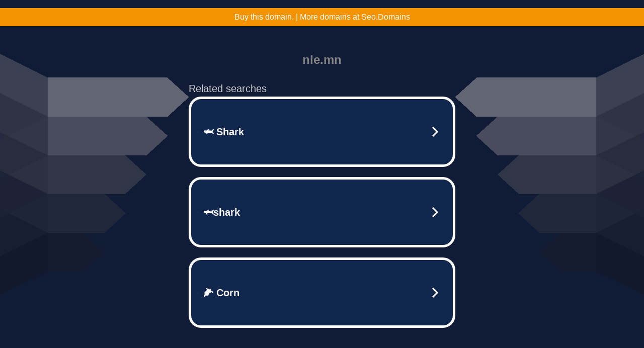

--- FILE ---
content_type: text/html; charset=UTF-8
request_url: https://syndicatedsearch.goog/afs/ads?sjk=26ss%2BQeYRyqM0dlR9YQArw%3D%3D&adtest=off&psid=5837883959&pcsa=false&channel=bucket007%2Cbucket011&client=dp-teaminternet09_3ph&r=m&hl=en&rpbu=http%3A%2F%2Fnie.mn%2F%3Fts%3DeyJhbGciOiJBMTI4S1ciLCJlbmMiOiJBMTI4Q0JDLUhTMjU2In0.TT39qFTe1w1A0G0jMM7UlxwkGxwyccVXUNB5FIap-OdDpKmL_nwUZQ.1_EQ1uDiLdfHZRsy7gt0Vw.CTutzjHqevg6pTq3PGtAeKbyzLMmrU22t3qxUaypgxXvgfJqT6Vnaz6SapNT7ij3mecDZkFUUcScbVob4xSbGebDqXowCvJWRjALwdQyyuNv14amI6c9BjrDxAPN1G0Gh40vfol97-mJGNeY8VXUB_WMcZyHspNa83kBCa3NsLAbbfgaQn769Ir65mKYhSj8BJGrYCSHH1Y5af9UMYPZ-sWb5tvtEkmpteMYjIJRswTzT_eKwfpWqUJjE1sOn3QdC-ELys7sAvF4Hgf5EaT7V-mfo-HTVLLYTiXrAUxFKSSoolEUZp_5JAgn0GswuhXd1pFmYSqU21fZVyM-0m5OcVlKBrfswQg-WOxIYKkjfp1AzQMYrmHPyru5K6aR2eNbsef_JQ0W6p_cKgNFn0ylWTFtQSvIYhGq0NweL5TZtvhPr1wig8r74wmMwpzrXo6Nwl0mh3NpaqFf67YMLz4xl-Xa43goxDQTHCYb5U_mbKQxb_gTrtPIoKPU4oAsuXsWSWHeYG7jlds_dMpN-4yU43iMtmiHdVxbOQ67MnnhA-3cVU_DeOpz7JVhd8Q15_BvS4m1q5Mo4aVqrtGwsbutsJEVDkD1kXI05dtyFpNlnLk.RASzttBqMmmkOom-g5Ko0g&type=3&swp=as-drid-2558334540730768&oe=UTF-8&ie=UTF-8&fexp=21404%2C17300003%2C17301431%2C17301433%2C17301436%2C17301548%2C17301266%2C72717108%2C73110182%2C17301559&format=r3%7Cs&nocache=5981764346051383&num=0&output=afd_ads&domain_name=nie.mn&v=3&bsl=8&pac=0&u_his=2&u_tz=0&dt=1764346051384&u_w=1280&u_h=720&biw=1280&bih=720&psw=1280&psh=790&frm=0&uio=--&cont=tc&drt=0&jsid=caf&jsv=830884147&rurl=http%3A%2F%2Fnie.mn%2FkqkESw
body_size: 3458
content:
<!doctype html><html lang="en"> <head> <style id="ssr-boilerplate">body{-webkit-text-size-adjust:100%; font-family:arial,sans-serif; margin:0;}.div{-webkit-box-flex:0 0; -webkit-flex-shrink:0; flex-shrink:0;max-width:100%;}.span:last-child, .div:last-child{-webkit-box-flex:1 0; -webkit-flex-shrink:1; flex-shrink:1;}.a{text-decoration:none; text-transform:none; color:inherit; display:inline-block;}.span{-webkit-box-flex:0 0; -webkit-flex-shrink:0; flex-shrink:0;display:inline-block; overflow:hidden; text-transform:none;}.img{border:none; max-width:100%; max-height:100%;}.i_{display:-ms-flexbox; display:-webkit-box; display:-webkit-flex; display:flex;-ms-flex-align:start; -webkit-box-align:start; -webkit-align-items:flex-start; align-items:flex-start;box-sizing:border-box; overflow:hidden;}.v_{-webkit-box-flex:1 0; -webkit-flex-shrink:1; flex-shrink:1;}.j_>span:last-child, .j_>div:last-child, .w_, .w_:last-child{-webkit-box-flex:0 0; -webkit-flex-shrink:0; flex-shrink:0;}.l_{-ms-overflow-style:none; scrollbar-width:none;}.l_::-webkit-scrollbar{display:none;}.s_{position:relative; display:inline-block;}.u_{position:absolute; top:0; left:0; height:100%; background-repeat:no-repeat; background-size:auto 100%;}.t_{display:block;}.r_{display:-ms-flexbox; display:-webkit-box; display:-webkit-flex; display:flex;-ms-flex-align:center; -webkit-box-align:center; -webkit-align-items:center; align-items:center;-ms-flex-pack:center; -webkit-box-pack:center; -webkit-justify-content:center; justify-content:center;}.q_{box-sizing:border-box; max-width:100%; max-height:100%; overflow:hidden;display:-ms-flexbox; display:-webkit-box; display:-webkit-flex; display:flex;-ms-flex-align:center; -webkit-box-align:center; -webkit-align-items:center; align-items:center;-ms-flex-pack:center; -webkit-box-pack:center; -webkit-justify-content:center; justify-content:center;}.n_{text-overflow:ellipsis; white-space:nowrap;}.p_{-ms-flex-negative:1; max-width: 100%;}.m_{overflow:hidden;}.o_{white-space:nowrap;}.x_{cursor:pointer;}.y_{display:none; position:absolute; z-index:1;}.k_>div:not(.y_) {display:-webkit-inline-box; display:-moz-inline-box; display:-ms-inline-flexbox; display:-webkit-inline-flex; display:inline-flex; vertical-align:middle;}.k_.topAlign>div{vertical-align:top;}.k_.centerAlign>div{vertical-align:middle;}.k_.bottomAlign>div{vertical-align:bottom;}.k_>span, .k_>a, .k_>img, .k_{display:inline; vertical-align:middle;}.si101:nth-of-type(5n+1) > .si141{border-left: #1f8a70 7px solid;}.rssAttrContainer ~ .si101:nth-of-type(5n+2) > .si141{border-left: #1f8a70 7px solid;}.si101:nth-of-type(5n+3) > .si141{border-left: #bedb39 7px solid;}.rssAttrContainer ~ .si101:nth-of-type(5n+4) > .si141{border-left: #bedb39 7px solid;}.si101:nth-of-type(5n+5) > .si141{border-left: #ffe11a 7px solid;}.rssAttrContainer ~ .si101:nth-of-type(5n+6) > .si141{border-left: #ffe11a 7px solid;}.si101:nth-of-type(5n+2) > .si141{border-left: #fd7400 7px solid;}.rssAttrContainer ~ .si101:nth-of-type(5n+3) > .si141{border-left: #fd7400 7px solid;}.si101:nth-of-type(5n+4) > .si141{border-left: #004358 7px solid;}.rssAttrContainer ~ .si101:nth-of-type(5n+5) > .si141{border-left: #004358 7px solid;}.z_{cursor:pointer;}.si130{display:inline; text-transform:inherit;}.flexAlignStart{-ms-flex-align:start; -webkit-box-align:start; -webkit-align-items:flex-start; align-items:flex-start;}.flexAlignBottom{-ms-flex-align:end; -webkit-box-align:end; -webkit-align-items:flex-end; align-items:flex-end;}.flexAlignCenter{-ms-flex-align:center; -webkit-box-align:center; -webkit-align-items:center; align-items:center;}.flexAlignStretch{-ms-flex-align:stretch; -webkit-box-align:stretch; -webkit-align-items:stretch; align-items:stretch;}.flexJustifyStart{-ms-flex-pack:start; -webkit-box-pack:start; -webkit-justify-content:flex-start; justify-content:flex-start;}.flexJustifyCenter{-ms-flex-pack:center; -webkit-box-pack:center; -webkit-justify-content:center; justify-content:center;}.flexJustifyEnd{-ms-flex-pack:end; -webkit-box-pack:end; -webkit-justify-content:flex-end; justify-content:flex-end;}</style>  <style>.si101{width:100%; -ms-flex-negative:1;-webkit-box-flex:1 0; -webkit-flex-shrink:1; flex-shrink:1;}.si144{font-weight:700;background-color:#11264d;border-radius:25px;border:5px solid #ffffff;font-size:20px;line-height:26px;margin-bottom:20px;padding-bottom:50px;padding-left:13px;padding-right:13px;padding-top:50px;color:#ffffff;width:100%; -ms-flex-negative:1;-webkit-box-flex:1 0; -webkit-flex-shrink:1; flex-shrink:1;}.si144:hover{background-color:#242b42;text-decoration:underline;}.si33{margin-left:10px;margin-right:10px;width:100%; -ms-flex-negative:1;-webkit-box-flex:1 0; -webkit-flex-shrink:1; flex-shrink:1;}.si102{border-radius:15px;height:30px;width:1px;}.si128{height:1px;width:100%; -ms-flex-negative:1;-webkit-box-flex:1 0; -webkit-flex-shrink:1; flex-shrink:1;}div>div.si128:last-child{display:none;}.si133{background-color:#101c36;border-radius:2px;font-size:20px;line-height:22px;margin-bottom:5px;color:#cdcdcd;}.si135{background-color:#101c36;height:100%;}.si143{border-radius:12px;margin-right:10px;width:24px;}.si130{font-weight:700;}.rssAttrContainer{width:100%; -ms-flex-negative:1;-webkit-box-flex:1 0; -webkit-flex-shrink:1; flex-shrink:1;}.si133{background-color:#101c36;border-radius:2px;font-size:20px;line-height:22px;margin-bottom:5px;color:#cdcdcd;}.si135{background-color:#101c36;padding-bottom:0px;padding-right:0px;}</style> <meta content="NOINDEX, NOFOLLOW" name="ROBOTS"> <meta content="telephone=no" name="format-detection"> <meta content="origin" name="referrer">    </head> <body>  <div id="adBlock">   <div id="ssrad-master" data-csa-needs-processing="1" data-num-ads="3" class="parent_container"><div class="i_ div si135" style="-ms-flex-direction:row; -webkit-box-orient:horizontal; -webkit-flex-direction:row; flex-direction:row;-ms-flex-pack:start; -webkit-box-pack:start; -webkit-justify-content:flex-start; justify-content:flex-start;-ms-flex-align:start; -webkit-box-align:start; -webkit-align-items:flex-start; align-items:flex-start;-ms-flex-wrap:wrap; -webkit-flex-wrap:wrap; flex-wrap:wrap;" data-ad-container="1"><div class="i_ div rssAttrContainer" style="-ms-flex-direction:row; -webkit-box-orient:horizontal; -webkit-flex-direction:row; flex-direction:row;"><span class="p_ si133 span">Related searches</span></div><div id="e1" class="i_ div clicktrackedAd_js si101" style="-ms-flex-direction:row; -webkit-box-orient:horizontal; -webkit-flex-direction:row; flex-direction:row;"><a href="http://nie.mn/?ts=eyJhbGciOiJBMTI4S1ciLCJlbmMiOiJBMTI4Q0JDLUhTMjU2In0.TT39qFTe1w1A0G0jMM7UlxwkGxwyccVXUNB5FIap-OdDpKmL_nwUZQ.1_EQ1uDiLdfHZRsy7gt0Vw.[base64].RASzttBqMmmkOom-g5Ko0g&amp;query=%F0%9F%A6%88+Shark&amp;afdToken=[base64]&amp;pcsa=false" data-nb="0" target="_top" class="i_ a si144" style="-ms-flex-direction:row; -webkit-box-orient:horizontal; -webkit-flex-direction:row; flex-direction:row;-ms-flex-pack:start; -webkit-box-pack:start; -webkit-justify-content:flex-start; justify-content:flex-start;-ms-flex-align:center; -webkit-box-align:center; -webkit-align-items:center; align-items:center;"><div class="i_ div si69" style="-ms-flex-direction:row; -webkit-box-orient:horizontal; -webkit-flex-direction:row; flex-direction:row;-ms-flex-pack:center; -webkit-box-pack:center; -webkit-justify-content:center; justify-content:center;-ms-flex-align:center; -webkit-box-align:center; -webkit-align-items:center; align-items:center;"><div class="i_ div" style="-ms-flex-direction:row; -webkit-box-orient:horizontal; -webkit-flex-direction:row; flex-direction:row;"><div aria-hidden="true" tabindex="-1" class="div q_ si102"><img src="https://afs.googleusercontent.com/ad_icons/standard/publisher_icon_image/search.svg?c=%23ffffff" alt="" loading="lazy" class="img"></div></div></div><div class="i_ div si33" style="-ms-flex-direction:row; -webkit-box-orient:horizontal; -webkit-flex-direction:row; flex-direction:row;-ms-flex-pack:start; -webkit-box-pack:start; -webkit-justify-content:flex-start; justify-content:flex-start;-ms-flex-align:center; -webkit-box-align:center; -webkit-align-items:center; align-items:center;"><span class="p_ si34 span">🦈 Shark</span></div><div aria-hidden="true" tabindex="-1" class="div q_ si143 w_"><img src="https://afs.googleusercontent.com/ad_icons/standard/publisher_icon_image/chevron.svg?c=%23ffffff" alt="" loading="lazy" class="img"></div></a></div><div id="e2" class="i_ div clicktrackedAd_js si101" style="-ms-flex-direction:row; -webkit-box-orient:horizontal; -webkit-flex-direction:row; flex-direction:row;"><a href="http://nie.mn/?ts=eyJhbGciOiJBMTI4S1ciLCJlbmMiOiJBMTI4Q0JDLUhTMjU2In0.TT39qFTe1w1A0G0jMM7UlxwkGxwyccVXUNB5FIap-OdDpKmL_nwUZQ.1_EQ1uDiLdfHZRsy7gt0Vw.[base64].RASzttBqMmmkOom-g5Ko0g&amp;query=%F0%9F%A6%88shark&amp;afdToken=[base64]&amp;pcsa=false" data-nb="0" target="_top" class="i_ a si144" style="-ms-flex-direction:row; -webkit-box-orient:horizontal; -webkit-flex-direction:row; flex-direction:row;-ms-flex-pack:start; -webkit-box-pack:start; -webkit-justify-content:flex-start; justify-content:flex-start;-ms-flex-align:center; -webkit-box-align:center; -webkit-align-items:center; align-items:center;"><div class="i_ div si69" style="-ms-flex-direction:row; -webkit-box-orient:horizontal; -webkit-flex-direction:row; flex-direction:row;-ms-flex-pack:center; -webkit-box-pack:center; -webkit-justify-content:center; justify-content:center;-ms-flex-align:center; -webkit-box-align:center; -webkit-align-items:center; align-items:center;"><div class="i_ div" style="-ms-flex-direction:row; -webkit-box-orient:horizontal; -webkit-flex-direction:row; flex-direction:row;"><div aria-hidden="true" tabindex="-1" class="div q_ si102"><img src="https://afs.googleusercontent.com/ad_icons/standard/publisher_icon_image/search.svg?c=%23ffffff" alt="" loading="lazy" class="img"></div></div></div><div class="i_ div si33" style="-ms-flex-direction:row; -webkit-box-orient:horizontal; -webkit-flex-direction:row; flex-direction:row;-ms-flex-pack:start; -webkit-box-pack:start; -webkit-justify-content:flex-start; justify-content:flex-start;-ms-flex-align:center; -webkit-box-align:center; -webkit-align-items:center; align-items:center;"><span class="p_ si34 span">🦈shark</span></div><div aria-hidden="true" tabindex="-1" class="div q_ si143 w_"><img src="https://afs.googleusercontent.com/ad_icons/standard/publisher_icon_image/chevron.svg?c=%23ffffff" alt="" loading="lazy" class="img"></div></a></div><div id="e3" class="i_ div clicktrackedAd_js si101" style="-ms-flex-direction:row; -webkit-box-orient:horizontal; -webkit-flex-direction:row; flex-direction:row;"><a href="http://nie.mn/?ts=eyJhbGciOiJBMTI4S1ciLCJlbmMiOiJBMTI4Q0JDLUhTMjU2In0.TT39qFTe1w1A0G0jMM7UlxwkGxwyccVXUNB5FIap-OdDpKmL_nwUZQ.1_EQ1uDiLdfHZRsy7gt0Vw.[base64].RASzttBqMmmkOom-g5Ko0g&amp;query=%F0%9F%8C%BD+Corn&amp;afdToken=[base64]&amp;pcsa=false" data-nb="0" target="_top" class="i_ a si144" style="-ms-flex-direction:row; -webkit-box-orient:horizontal; -webkit-flex-direction:row; flex-direction:row;-ms-flex-pack:start; -webkit-box-pack:start; -webkit-justify-content:flex-start; justify-content:flex-start;-ms-flex-align:center; -webkit-box-align:center; -webkit-align-items:center; align-items:center;"><div class="i_ div si69" style="-ms-flex-direction:row; -webkit-box-orient:horizontal; -webkit-flex-direction:row; flex-direction:row;-ms-flex-pack:center; -webkit-box-pack:center; -webkit-justify-content:center; justify-content:center;-ms-flex-align:center; -webkit-box-align:center; -webkit-align-items:center; align-items:center;"><div class="i_ div" style="-ms-flex-direction:row; -webkit-box-orient:horizontal; -webkit-flex-direction:row; flex-direction:row;"><div aria-hidden="true" tabindex="-1" class="div q_ si102"><img src="https://afs.googleusercontent.com/ad_icons/standard/publisher_icon_image/search.svg?c=%23ffffff" alt="" loading="lazy" class="img"></div></div></div><div class="i_ div si33" style="-ms-flex-direction:row; -webkit-box-orient:horizontal; -webkit-flex-direction:row; flex-direction:row;-ms-flex-pack:start; -webkit-box-pack:start; -webkit-justify-content:flex-start; justify-content:flex-start;-ms-flex-align:center; -webkit-box-align:center; -webkit-align-items:center; align-items:center;"><span class="p_ si34 span">🌽 Corn</span></div><div aria-hidden="true" tabindex="-1" class="div q_ si143 w_"><img src="https://afs.googleusercontent.com/ad_icons/standard/publisher_icon_image/chevron.svg?c=%23ffffff" alt="" loading="lazy" class="img"></div></a></div></div></div> </div> <div id="ssrab" style="display:none;"><!--leader-content--><div id="ssrsb-slave-1"></div></div> <script nonce="masmwDjS3TFvhRFgb61drQ">window.AFS_AD_REQUEST_RETURN_TIME_ = Date.now();window.IS_GOOGLE_AFS_IFRAME_ = true;function populate(el) { var adBlock = document.getElementById("adBlock"); adBlock.innerHTML += el;}
var IS_GOOGLE_AFS_IFRAME_ = true;
var ad_json = {"caps":[{"n":"queryId","v":"w8gpaZWJMIqc_b8P-7r46Ag"}],"sbs":[{"fn":"slave-1","afdt":"[base64]","label":"Search Ads"}],"rs_attr":{"t":"Related Links","u":""},"gd":{"ff":{"fd":"swap","eiell":true,"pcsbs":"44","pcsbp":"8","esb":true},"cd":{"pid":"dp-teaminternet09_3ph","eawp":"partner-dp-teaminternet09_3ph","qi":"w8gpaZWJMIqc_b8P-7r46Ag"},"pc":{"ct":true},"dc":{"d":true}}};</script> <script src="/adsense/domains/caf.js?pac=0" type="text/javascript" nonce="masmwDjS3TFvhRFgb61drQ"></script>  </body> </html>